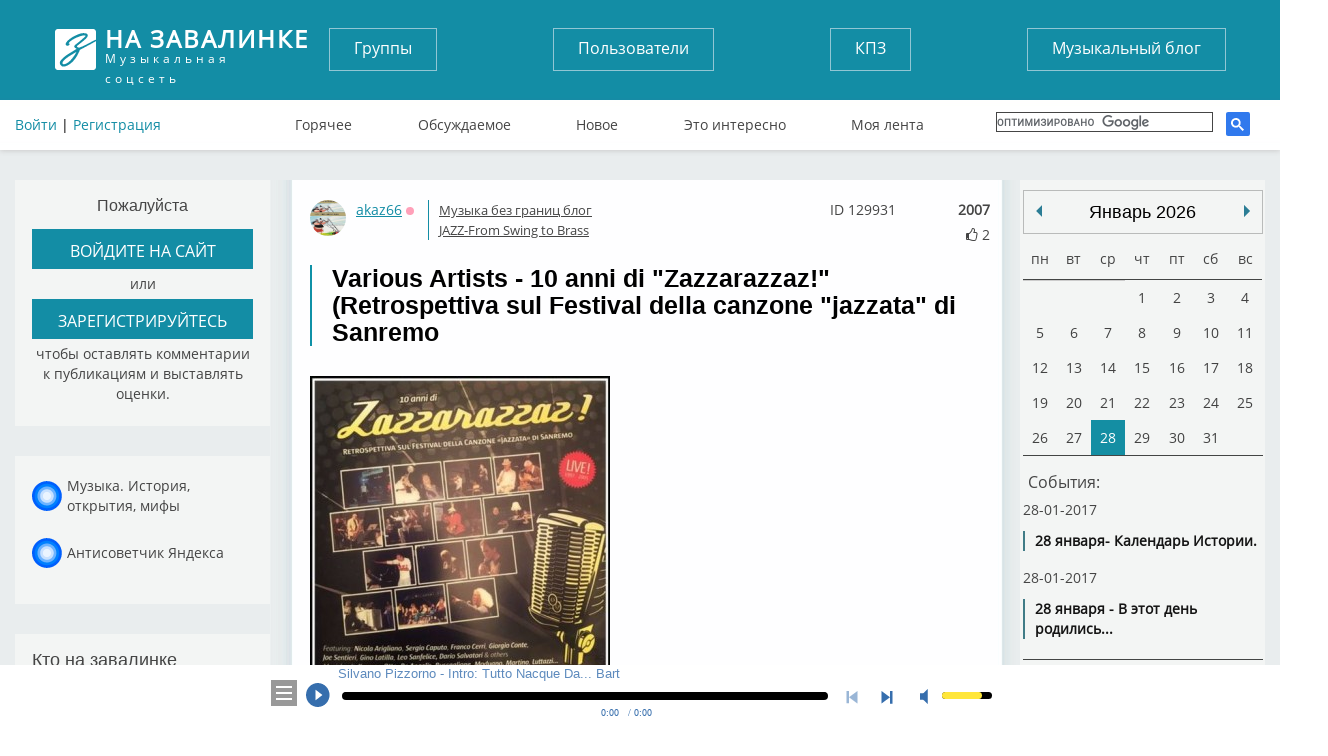

--- FILE ---
content_type: text/html; charset=UTF-8
request_url: https://tunnel.ru/post-various-artists-10-anni-di-zazzarazzaz-retrospettiva-sul-festival
body_size: 10707
content:


<!DOCTYPE html>
<html lang="ru">
<head>
	<meta charset="UTF-8" />
	<meta http-equiv="X-UA-Compatible" content="IE=edge">
	<meta name="viewport" content="width=device-width, initial-scale=1">
	<meta name="yandex-verification" content="67b0b79083d406b7" />
    <meta name="pmail-verification" content="59aad2d82c5ce8e82319541ab1bfc62a">
    <meta name="yandex-verification" content="aaea199f7ff688dc" />

	<title>Various Artists - 10 anni di &quot;Zazzarazzaz!&quot; (Retrospettiva sul Festival della canzone &quot;jazzata&quot; di Sanremo</title>
	<meta name="keywords" content=""/>
	<meta name="description" content='Various Artists - 10 anni di "Zazzarazzaz!" (Retrospettiva sul Festival della canzone "jazzata" di Sanremo'/>
	<meta name="author" content='Спроси Алену Завалинка'/>
	<meta property="og:title" content='Various Artists - 10 anni di &quot;Zazzarazzaz!&quot; (Retrospettiva sul Festival della canzone &quot;jazzata&quot; di Sanremo' />
		<meta name="og:image" content="https://tunnel.ru/media/images/2019-06/post/129931/10-anni-di-zazzarazzaz.jpg">
    <meta name="twitter:card" content="summary_large_image" />
    <meta name="twitter:title" content="Various Artists - 10 anni di &quot;Zazzarazzaz!&quot; (Retrospettiva sul Festival della canzone &quot;jazzata&quot; di Sanremo" />
    <meta name="twitter:image:src" content="https://tunnel.ru/media/images/2019-06/post/129931/10-anni-di-zazzarazzaz.jpg" />
    <meta name="twitter:description" content="Various Artists - 10 anni di &quot;Zazzarazzaz!&quot; (Retrospettiva sul Festival della canzone &quot;jazzata&quot; di Sanremo" />
	<meta name="twitter:text:description" content="Various Artists - 10 anni di &quot;Zazzarazzaz!&quot; (Retrospettiva sul Festival della canzone &quot;jazzata&quot; di Sanremo" />
    <meta name="twitter:site" content="Завалинка" />
        <meta name="viewport" content="width=735, maximum-scale=1">
	<link rel="icon" type="image/x-icon" href="/favicon.ico" />
    <script src="https://cdn.adfinity.pro/code/tunnel.ru/adfinity.js" charset="utf-8" async></script>
    
    

</head>
<body>

	<header>
	<div class="container">
		<div class="flex">
			<a href="/" class="logo">
				<strong>На завалинке</strong>
				Музыкальная соцсеть
			</a>
			<div class="auth no-mobile">
							        <div class="block-header-user__sign">
			          <a href="/auth/login">Войти</a> | <a href="/auth/register/">Регистрация</a>
			        </div>
		        			</div>

			<nav class="buttons no-mobile">
				<a href="/groups/">Группы</a>
				<a href="/users/">Пользователи</a>
				<a href="/group/concert/">КПЗ</a>
				<a href="/group/musicblog/">Музыкальный блог</a>
			</nav>
			<div class="search">
			</div>



			<nav class="links no-mobile">
					<a href="/hot" >Горячее</a>
					<a href="/discussed" >Обсуждаемое</a>
					<a href="/post" >Новое</a>
					<a href="/best" >Это интересно</a>
					<a href="/subscribe" >Моя лента</a>
					      <div class="search search-google">

                  <script>
                      (function() {
                          var cx = '017782923875675734272:tjvxtp6movm';
                          var gcse = document.createElement('script');
                          gcse.type = 'text/javascript';
                          gcse.async = true;
                          gcse.src = 'https://cse.google.com/cse.js?cx=' + cx;
                          var s = document.getElementsByTagName('script')[0];
                          s.parentNode.insertBefore(gcse, s);
                      })();
                  </script>
                  <gcse:search></gcse:search>
		    </div>
		    			</nav>


		</div>
                    <img src="https://tunnel.ru/assets/image/calendar_date.png" id="calendarBtn">
        <nav class="navbar navbar-default" role="navigation">

            <div class="navbar-header">


                <button type="button" class="navbar-toggle" data-toggle="collapse" data-target=".navbar-collapse" id="nav-btn">
                    <span class="sr-only">Toggle navigation</span>
                    <span class="icon-bar"></span>
                    <span class="icon-bar"></span>
                    <span class="icon-bar"></span>
                </button>
            </div>
        </nav>
            <nav class="navigation" id="navigation">
                                <div class="block-header-user__sign login-mobile">
                    <a href="?full_version">Полная версия</a><br>
                    <a href="/auth/login">Войти</a> | <a href="/auth/register/">Регистрация</a>
                </div>
                <div class="search search-google">

                    <script>
                        (function() {
                            var cx = '017782923875675734272:tjvxtp6movm';
                            var gcse = document.createElement('script');
                            gcse.type = 'text/javascript';
                            gcse.async = true;
                            gcse.src = 'https://cse.google.com/cse.js?cx=' + cx;
                            var s = document.getElementsByTagName('script')[0];
                            s.parentNode.insertBefore(gcse, s);
                        })();
                    </script>
                    <gcse:search></gcse:search>
                </div>

                <nav class="buttons">
                    <ul class="mobile-li">
                        <li><a href="/groups/">Группы</a></li>
                        <li><a href="/users/">Пользователи</a></li>
                        <li><a href="/group/concert/">КПЗ</a></li>
                        <li><a href="/group/musicblog/">Музыкальный блог</a></li>
                    </ul>
                </nav>
                <nav class="links">
                    <ul class="mobile-li">
                        <li><a href="/hot" >Горячее</a></li>
                        <li><a href="/discussed" >Обсуждаемое</a></li>
                        <li><a href="/post" >Новое</a></li>
                        <li><a href="/best" >Это интересно</a></li>
                        <li><a href="/subscribe" >Моя лента</a></li>
                </nav>
                                                    
                <div class="block block-mobile">
                    <h3>Завалинка в месенджерах</h3>
                    <ul class="list-mess">
                        <li><div class="telegram-tunnel"></div><span><a target="_blank" href="https://t.me/musiccalendar">Музыкальный календарь</a></span></li>
                        <li><div class="telegram-kulinar"></div><span><a target="_blank" href="https://t.me/nakarkali">Накаркали - новости коротко</a></span></li>
                    </ul>
                </div>

                <div class="block block-mobile column_lef-mobile">
                    <h3>Кто на завалинке</h3>
                    <ul class="list list-mobile">
                        <li><span><a href="/users/">Всего</a></span><span>18202</span></li>
                        <li><span><a href="/users/new">Новых</a></span><span>0</span></li>
                        <li><span><a href="/users/online">Онлайн</a></span><span>15</span></li>
                        <li><span>Гостей</span><span>141</span></li>
                                            </ul>
                </div>
                            </nav>

		<!--адаптивное меню-->

            <nav class="navigation" id="navigationDate"></nav>

        	</div>
</header>









<main>
		<div class="container layout-content__left-column">
		<div class="column_left">
		  				  				  		<div class="block">
	<h3>Пожалуйста</h3>
	 <a href="/auth/login/">
		 <button>
			войдите на сайт
		</button>
	</a>
	<p>или</p>
	<a href="/auth/register">
		<button>
			зарегистрируйтесь
		</button>
	</a>
	<p>чтобы оставлять комментарии к публикациям и выставлять оценки.</p>
</div>

<div class="block">
	<ul class="list-mess">
        <li><div class="mail_ru"></div><span style="max-width: 170px;"><a target="_blank" href="https://dzen.ru/tsaler">Музыка. История, открытия, мифы</a></span></li>
        <li><div class="mail_ru"></div><span style="max-width: 170px;"><a target="_blank" href="https://dzen.ru/tunnel.ru">Антисоветчик Яндекса</a></span></li>
	</ul>
</div>

<div class="block">
	<h2>Кто на завалинке</h2>
	<ul class="list">
		<li><span><a href="/users/">Всего</a></span><span><a href="/users/">18202</a></span></li>
		<li><span><a href="/users/new">Новых</a></span><span><a href="/users/new">0</a></span></li>
		<li><span><a href="/users/online">Онлайн</a></span><span><a href="/users/online">15</a></span></li>
		<li><span>Гостей</span><span>141</span></li>
        	</ul>
</div>
			  									</div>

		<div class="column_center single_post_info post_one post layout-content__main-column">
            
						
		    <div class="soho-posts-list">
                
                    <div id="adfox_164698499493784610"></div>
                    <script>
                        window.yaContextCb.push(()=>{
                            Ya.adfoxCode.createAdaptive({
                                ownerId: 389280,
                                containerId: 'adfox_164698499493784610',
                                params: {
                                    pp: 'bsvi',
                                    ps: 'fizr',
                                    p2: 'hnvc'
                                }
                            }, ['desktop'], {
                                tabletWidth: 980,
                                phoneWidth: 767,
                                isAutoReloads: false
                            })
                        });
                        let timerReload = setInterval(function() {
                            Ya.adfoxCode.reload(adfox_164698499493784610, {onlyIfWasVisible: true});
                        }, 30000);
                    </script>
                
												    	
<div class="soho-posts-list">
					<div class="block-post-list__item">
		    <div class="block-post-list__body-cell post_html_body_129931 post_html_body">
		        	<div class="user">
		<a href="/user/akaz66" target=_blank><img src="https://static.tunnel.ru/media/avatar/user_93645_thumb.png" alt="akaz66" title="Андрей НикName">
		akaz66</a>
															<span title="Оффлайн" class="block-user-info__status block-user-info__offline">Оффлайн</span>
								<br>
			</div>



		<div class="tags_post">
												<div class="block_info_section"><a href="/group/Music_blog">Музыка без границ блог</a></div>
											<div class="block_info_section"><a href="/group/blog_jazz">JAZZ-From Swing to Brass</a></div>
														</div>

	
		<div class="view_post_count" title="Количество просмотров">2007</div>
		<div class="user_post_like">
			<i id="post_voit_129931" class="fa fa-thumbs-o-up " title="Мне нравится"></i>
			<span class = "user_like_amount" id ="post_like_129931">2</span>
		</div>
    	<div class="post_id_top" title="Id поста">ID 129931</div>


		<br style="clear: both">


            
						    

		        


		        		    				        <div class="block-post-list__body">
		            <div class="block-post-list__body">
		                <div >
		                    <h2>Various Artists - 10 anni di &quot;Zazzarazzaz!&quot; (Retrospettiva sul Festival della canzone &quot;jazzata&quot; di Sanremo</h2>

                                                                                    
		                    <div class="block-post-list__text">
		                        <p>






</p>
 		                    </div>
										<ul class="block-post-list__assets-pane">
									         																					         

										         

										         

                                                

									         										         

										         

										         

                                                

									         										         

										         

										         

                                                

									         										         

										         

										         

                                                

									         										         

										         

										         

                                                

									         										         

										         

										         

                                                

									         										         

										         

										         

                                                

									         										         

										         

										         

                                                

									         										         

										         

										         

                                                

									         										         

										         

										         

                                                

									         										         

										         

										         

                                                

									         										         

										         

										         

                                                

									         										         

										         

										         

                                                

									         										         

										         

										         

                                                

									         										         

										         

										         

                                                

									         										         

										         

										         

                                                

									         										         

										         

										         

                                                

									         										         

										         

										         

                                                

									         										         

										         

										         

                                                

									                                                      										         


                                            										         


                                            										         


                                            										         


                                            										         


                                            										         


                                            										         


                                            										         


                                            										         


                                            										         


                                            										         


                                            										         


                                            										         


                                            										         


                                            										         


                                            										         


                                            										         


                                            										         										         																			<div class="block-post-list__asset-item block-asset__item">
																			<a href="https://static.tunnel.ru//media/images/2019-06/post/129931/10-anni-di-zazzarazzaz.jpg" rel="prettyPhoto[gallery129931]" ><img src="/thumb/images/2019-06/post/129931/10-anni-di-zazzarazzaz___keepration_300x300.jpg" title="10-anni-di-zazzarazzaz" alt="10-anni-di-zazzarazzaz" /></a>
														            </div>
											         													         


                                            										         


                                            




											</ul>



					    	
					    						    		<ul class="block-post-list__music-pane">
					         						         		<audio source-type = ""  in_favorite = ""  file_id = "1095816"  artist = "Silvano Pizzorno" album = "10 Anni Di &quot;Zazzarazzaz!&quot;" title = "Intro: Tutto Nacque Da... Bart" src="https://static.tunnel.ru/media/audio/2019-06/post/129931//01---silvano-pizzorno---intro_-tutto-nacque-da...-bartali-(frammento).mp3" preload="none" file_size = "517932" track_id = "1095816" file_duration = "13" file_title = 'Silvano Pizzorno</span><span> - </span><span class="music-title">Intro: Tutto Nacque Da... Bart'></audio>
					         						         		<audio source-type = ""  in_favorite = ""  file_id = "1095817"  artist = "Giorgio Conte" album = "10 Anni Di &quot;Zazzarazzaz!&quot;" title = "Il Meccanismo" src="https://static.tunnel.ru/media/audio/2019-06/post/129931//02---giorgio-conte---il-meccanismo.mp3" preload="none" file_size = "5600124" track_id = "1095817" file_duration = "140" file_title = 'Giorgio Conte</span><span> - </span><span class="music-title">Il Meccanismo'></audio>
					         						         		<audio source-type = ""  in_favorite = ""  file_id = "1095818"  artist = "Anna Maria Castelli" album = "10 Anni Di &quot;Zazzarazzaz!&quot;" title = "Musetto" src="https://static.tunnel.ru/media/audio/2019-06/post/129931//03---anna-maria-castelli---musetto.mp3" preload="none" file_size = "11309760" track_id = "1095818" file_duration = "283" file_title = 'Anna Maria Castelli</span><span> - </span><span class="music-title">Musetto'></audio>
					         						         		<audio source-type = ""  in_favorite = ""  file_id = "1095819"  artist = "Gino Latilla" album = "10 Anni Di &quot;Zazzarazzaz!&quot;" title = "Tchumbala-Bey Featuring Gli Am" src="https://static.tunnel.ru/media/audio/2019-06/post/129931//04---gino-latilla---tchumbala-bey-featuring-gli-amici-di-fred.mp3" preload="none" file_size = "6072012" track_id = "1095819" file_duration = "152" file_title = 'Gino Latilla</span><span> - </span><span class="music-title">Tchumbala-Bey Featuring Gli Am'></audio>
					         						         		<audio source-type = ""  in_favorite = ""  file_id = "1095820"  artist = "Maurizio Minestroni" album = "10 Anni Di &quot;Zazzarazzaz!&quot;" title = "Criminalmente Bella Featuring" src="https://static.tunnel.ru/media/audio/2019-06/post/129931//05---maurizio-minestroni---criminalmente-bella-featuring-gli-amici-di-fred.mp3" preload="none" file_size = "8677836" track_id = "1095820" file_duration = "217" file_title = 'Maurizio Minestroni</span><span> - </span><span class="music-title">Criminalmente Bella Featuring'></audio>
					         						         		<audio source-type = ""  in_favorite = ""  file_id = "1095821"  artist = "Stefano Piro" album = "10 Anni Di &quot;Zazzarazzaz!&quot;" title = "Guarda Che Luna Featuring Gli" src="https://static.tunnel.ru/media/audio/2019-06/post/129931//06---stefano-piro---guarda-che-luna-featuring-gli-amici-di-fred.mp3" preload="none" file_size = "6591924" track_id = "1095821" file_duration = "165" file_title = 'Stefano Piro</span><span> - </span><span class="music-title">Guarda Che Luna Featuring Gli'></audio>
					         						         		<audio source-type = ""  in_favorite = ""  file_id = "1095822"  artist = "Renato Dibi" album = "10 Anni Di &quot;Zazzarazzaz!&quot;" title = "Mannaggia &#039;o Swing Featuring S" src="https://static.tunnel.ru/media/audio/2019-06/post/129931//07---renato-dibì---mannaggia-o-swing-featuring-swing-orchestra.mp3" preload="none" file_size = "9479628" track_id = "1095822" file_duration = "237" file_title = 'Renato Dibi</span><span> - </span><span class="music-title">Mannaggia &#039;o Swing Featuring S'></audio>
					         						         		<audio source-type = ""  in_favorite = ""  file_id = "1095823"  artist = "Massimo Altomare" album = "10 Anni Di &quot;Zazzarazzaz!&quot;" title = "Addio Canzoni Americane Featur" src="https://static.tunnel.ru/media/audio/2019-06/post/129931//08---massimo-altomare---addio-canzoni-americane-featuring-outsider-recital-ensemble.mp3" preload="none" file_size = "14750784" track_id = "1095823" file_duration = "369" file_title = 'Massimo Altomare</span><span> - </span><span class="music-title">Addio Canzoni Americane Featur'></audio>
					         						         		<audio source-type = ""  in_favorite = ""  file_id = "1095824"  artist = "Nicoletta Zuccheri" album = "10 Anni Di &quot;Zazzarazzaz!&quot;" title = "Qualcosa C&#039;e Featuring Out Of" src="https://static.tunnel.ru/media/audio/2019-06/post/129931//09---nicoletta-zuccheri---qualcosa-cè-featuring-out-of-jazz-quartet.mp3" preload="none" file_size = "7656804" track_id = "1095824" file_duration = "192" file_title = 'Nicoletta Zuccheri</span><span> - </span><span class="music-title">Qualcosa C&#039;e Featuring Out Of'></audio>
					         						         		<audio source-type = ""  in_favorite = ""  file_id = "1095825"  artist = "Larry Franco" album = "10 Anni Di &quot;Zazzarazzaz!&quot;" title = "Oh Baby, Kiss Me Featuring Dix" src="https://static.tunnel.ru/media/audio/2019-06/post/129931//10---larry-franco---oh-baby,-kiss-me-featuring-dixinitaly-jazz-band.mp3" preload="none" file_size = "10882764" track_id = "1095825" file_duration = "273" file_title = 'Larry Franco</span><span> - </span><span class="music-title">Oh Baby, Kiss Me Featuring Dix'></audio>
					         						         		<audio source-type = ""  in_favorite = ""  file_id = "1095826"  artist = "Claudio Bovo" album = "10 Anni Di &quot;Zazzarazzaz!&quot;" title = "Noi Duri / Amore Fermati" src="https://static.tunnel.ru/media/audio/2019-06/post/129931//11---claudio-bovo---noi-duri-_-amore-fermati.mp3" preload="none" file_size = "8789544" track_id = "1095826" file_duration = "220" file_title = 'Claudio Bovo</span><span> - </span><span class="music-title">Noi Duri / Amore Fermati'></audio>
					         						         		<audio source-type = ""  in_favorite = ""  file_id = "1095827"  artist = "Livio Zanellato Quartet" album = "10 Anni Di &quot;Zazzarazzaz!&quot;" title = "AAA Adorabile Cercasi" src="https://static.tunnel.ru/media/audio/2019-06/post/129931//12---livio-zanellato-quartet---aaa-adorabile-cercasi.mp3" preload="none" file_size = "21002256" track_id = "1095827" file_duration = "526" file_title = 'Livio Zanellato Quartet</span><span> - </span><span class="music-title">AAA Adorabile Cercasi'></audio>
					         						         		<audio source-type = ""  in_favorite = ""  file_id = "1095828"  artist = "Claudio Bovo &amp; Palmino Pia" album = "10 Anni Di &quot;Zazzarazzaz!&quot;" title = "Estate Featuring Livio Zanella" src="https://static.tunnel.ru/media/audio/2019-06/post/129931//13---claudio-bovo-&-palmino-pia---estate-featuring-livio-zanellato-quartet.mp3" preload="none" file_size = "14982552" track_id = "1095828" file_duration = "375" file_title = 'Claudio Bovo &amp; Palmino Pia</span><span> - </span><span class="music-title">Estate Featuring Livio Zanella'></audio>
					         						         		<audio source-type = ""  in_favorite = ""  file_id = "1095829"  artist = "Joe Sentieri" album = "10 Anni Di &quot;Zazzarazzaz!&quot;" title = "Il Mio Pianoforte" src="https://static.tunnel.ru/media/audio/2019-06/post/129931//14---joe-sentieri---il-mio-pianoforte.mp3" preload="none" file_size = "5726448" track_id = "1095829" file_duration = "144" file_title = 'Joe Sentieri</span><span> - </span><span class="music-title">Il Mio Pianoforte'></audio>
					         						         		<audio source-type = ""  in_favorite = ""  file_id = "1095830"  artist = "Matteo Brancaleoni" album = "10 Anni Di &quot;Zazzarazzaz!&quot;" title = "Nel Blu Dipinto Di Blu" src="https://static.tunnel.ru/media/audio/2019-06/post/129931//15---matteo-brancaleoni---nel-blu-dipinto-di-blu.mp3" preload="none" file_size = "7093208" track_id = "1095830" file_duration = "177" file_title = 'Matteo Brancaleoni</span><span> - </span><span class="music-title">Nel Blu Dipinto Di Blu'></audio>
					         						         		<audio source-type = ""  in_favorite = ""  file_id = "1095831"  artist = "Leo Sanfelice" album = "10 Anni Di &quot;Zazzarazzaz!&quot;" title = "Voglio Fare La Modella" src="https://static.tunnel.ru/media/audio/2019-06/post/129931//16---leo-sanfelice---voglio-fare-la-modella.mp3" preload="none" file_size = "9004772" track_id = "1095831" file_duration = "224" file_title = 'Leo Sanfelice</span><span> - </span><span class="music-title">Voglio Fare La Modella'></audio>
					         						         		<audio source-type = ""  in_favorite = ""  file_id = "1095832"  artist = "Sergio Caputo" album = "10 Anni Di &quot;Zazzarazzaz!&quot;" title = "Bimba Se Sapessi" src="https://static.tunnel.ru/media/audio/2019-06/post/129931//17---sergio-caputo---bimba-se-sapessi.mp3" preload="none" file_size = "7672628" track_id = "1095832" file_duration = "191" file_title = 'Sergio Caputo</span><span> - </span><span class="music-title">Bimba Se Sapessi'></audio>
					         						         		<audio source-type = ""  in_favorite = ""  file_id = "1095833"  artist = "Nicola Arigliano &amp; Franco Cerr" album = "10 Anni Di &quot;Zazzarazzaz!&quot;" title = "My Funny Valentine" src="https://static.tunnel.ru/media/audio/2019-06/post/129931//18---nicola-arigliano-&-franco-cerri---my-funny-valentine.mp3" preload="none" file_size = "10653248" track_id = "1095833" file_duration = "266" file_title = 'Nicola Arigliano &amp; Franco Cerr</span><span> - </span><span class="music-title">My Funny Valentine'></audio>
					         						    		</ul>
					    							    							    	

		                </div>
		                <div class="clear_div"></div>
						
						<div class="clear_div"></div>
						<div class="post_action_form">
                            <div class="post_action_form_links">
			   			        <a class="block-post-list__control-item" >
						        	<i class="fa fa-link"></i><span class="copy_text block-post-list__control-text" data-clipboard-text="https://tunnel.ru/post/129931">Ссылка на пост</span>
								</a>
																								       	
								<div class="info-b">ПОДЕЛИТЬСЯ ПОСТОМ В СВОЕМ АККАУНТЕ</div>
				                <div class="block-post-view__share-links" id="block-post-view__share-links">
				                	<div class="ya-share2" data-services="twitter,vkontakte,facebook,odnoklassniki,moimir,gplus" data-image="https://tunnel.ru/media/images/2019-06/post/129931/10-anni-di-zazzarazzaz.jpg"></div>
				                </div>

			                </div>
		                </div>

		                <div class = "comments_post_count">Комментарии (1)
			                <div class = "dateright">16.06.2019 18:47</div>
		                </div>






			    </div>
                    
                    

		    </div>

		    			   	</div>
	</div>
	  		<div class="block-post-view__comments-list  ">
										<div class="block-post-view__comments-item comment_html_body_1004933 comment_html_body">

 	<div class="block-post-list__top">

	<div class="user">
		<a href="/user/akaz66" target=_blank><img src="https://static.tunnel.ru/media/avatar/user_93645_thumb.png" alt="akaz66" title="Андрей НикName">
		akaz66</a>
							<span title="Оффлайн" class="block-user-info__status block-user-info__offline">Оффлайн</span>
			
<br>
			</div>
    <a class="block-comment-list__link"  href="#cm1004933" id="cm1004933">#1004933</a>
    <a id = "cId0"></a>
							    <div class="clear_div"></div>


    
    </div>
 			        <div class="block-comment-list__body">
		            <div class="block-comment-list__body">
		                <div >
										                    <div class="block-comment-list__text">
		                        <p><p>Artists:<br /> Anna Maria Castelli<br /> Claudio Bovo<br /> Claudio Bovo &amp; Palmino Pia<br /> DixiNItaly Jazz Band<br /> Gino Latilla<br /> GIORGIO CONTE<br /> Gli amici di Fred<br /> Joe Sentieri<br /> Larry Franco<br /> Leo Sanfelice<br /> Livio Zanellato Quartet<br /> massimo altomare<br /> Matteo Brancaleoni<br /> Maurizio Minestroni<br /> Nicola Arigliano &amp; Franco Cerri<br /> Nicoletta Zuccheri<br /> Out of Jazz Quartet<br /> Outsider Recital Ensemble<br /> Renato Dibi<br /> Sergio Caputo<br /> Silvano Pizzorno<br /> Stefano Piro<br /> Swing Orchestra</p><br />
<p>Style:jazz</p><br />
<p>Album year:2005</p><br />
<p>Tracks count:18</p></p>
		                    </div>

										<ul class="block-post-list__assets-pane">
										         
										         										         										         											                                                     


                                        </ul>
						    	
						    							    									

		                </div>

						<div class="user_post_like">
							<i id="comment_voit_1004933" class="fa fa-thumbs-o-up " title="Мне нравится"></i>
							<span class = "user_like_amount" id ="comment_like_1004933">0</span>
						</div>
                        <div class="addCommentData">16.06.2019 18:51</div>
		                

		            </div>
		    </div>



</div>

										
				<script async src="https://pagead2.googlesyndication.com/pagead/js/adsbygoogle.js"></script>
				<!-- tunnel.ru между блоками контента -->
				<ins class="adsbygoogle"
					 style="display:block"
					 data-ad-client="ca-pub-3723801791521668"
					 data-ad-slot="9490860258"
					 data-ad-format="auto"
					 data-full-width-responsive="true"></ins>
				<script>
					(adsbygoogle = window.adsbygoogle || []).push({});
				</script>
			
				<div style="height: 20px; width: 100%; display: block"></div>
	</div>


  					<iframe id="my_form_coment_iframe" name="form_target_comment" style="display:none"></iframe>
		<form id="my_form_coment" action="/editorfileupload/YrfzcgH6F1uK8qUDbCpN/?type=image&responseType=tinymce" target="form_target_comment" method="post" enctype="multipart/form-data" style="width:0px;height:0;overflow:hidden">
			<input type="hidden" id="file_type_upload_comment" name="file_type_upload" value="image">
			<input name="upload" class="submit" type="file" onchange="$('#my_form_coment').submit();this.value='';">
		</form>
		<div class="block-post-list__item edit_comment_form">
		<a name="comment"></a>
				<div class="layout-editor__main-cell-comment_auth">
				<a href="/auth/login/">Авторизуйтесь</a>, чтобы оставить комментарий.
	<div id="uLogin" data-ulogin="display=panel;fields=first_name,last_name,photo,email,nickname,sex,photo_big,city,country;providers=twitter,vkontakte,odnoklassniki,mailru,facebook,googleplus,yandex;hidden=other;redirect_uri=http%3A%2F%2Ftunnel.ru%2Fauth%2Fopen_id%2F%3Fredirect%3D%2F%2Ftunnel.ru%2Fpost-various-artists-10-anni-di-zazzarazzaz-retrospettiva-sul-festival%23comment"></div>
		</div>
			</div>

</div>

                
		    </div>
	    </div>
	  	<div class="layout-content__right-column no-mobile">
	  		<div class="layout-content__right-column-block">
	  				  		<div id="eventCalendar" style="width: 240px; margin: 0px auto; "></div>
<div class="block-post-top-5-news-body" >

	<h2><a href = "/group/news_day">Новости</a></h2>
			            <div class="block-post-top-5-news-id">
		                    <a class="block-post-lis-ttop-5" href="/post/192946">Умер иллюзионист Эмиль Кио
										         
										         
	                                             											         											         																				<div class="block-post-top-5__asset image-max-320 block-asset__item">
																				<img src="/thumb/images/2025-12/post/192946/screenshot_2025-12-30-19-07-04___keepration_220x220.jpeg" title="screenshot_2025-12-30-19-07-04" alt="screenshot_2025-12-30-19-07-04" />
															            </div>
												         															         	                                            							</a>
	</div>


		            <div class="block-post-top-5-news-id">
		                    <a class="block-post-lis-ttop-5" href="/post/192899">Умерла Брижит Бардо
										         
										         
	                                             											         											         																				<div class="block-post-top-5__asset image-max-320 block-asset__item">
																				<img src="/thumb/images/2025-12/post/192899/screenshot_2025-12-28-21-38-27___keepration_220x220.jpeg" title="screenshot_2025-12-28-21-38-27" alt="screenshot_2025-12-28-21-38-27" />
															            </div>
												         															         	                                            							</a>
	</div>


		            <div class="block-post-top-5-news-id">
		                    <a class="block-post-lis-ttop-5" href="/post/192859">Умерла Вера Валентиновна Алентова (25.12.2025 г.), народная артистка России. Ей было 83 года.
										         
										         
	                                             											         											         																				<div class="block-post-top-5__asset image-max-320 block-asset__item">
																				<img src="/thumb/images/2025-12/post/192859/vera_alentova_-_2018.jpg-(convert.io)___keepration_220x220.jpg" title="vera_alentova_-_2018.jpg-(convert.io)" alt="vera_alentova_-_2018.jpg-(convert.io)" />
															            </div>
												         															         	                                            							</a>
	</div>


		            <div class="block-post-top-5-news-id">
		                    <a class="block-post-lis-ttop-5" href="/post/192770">Умер Крис Ри
										         
										         
	                                             											         											         																				<div class="block-post-top-5__asset image-max-320 block-asset__item">
																				<img src="/thumb/images/2025-12/post/192770/s___keepration_220x220.jpeg" title="s" alt="s" />
															            </div>
												         															         	                                            							</a>
	</div>


		            <div class="block-post-top-5-news-id">
		                    <a class="block-post-lis-ttop-5" href="/post/192554">YNGWIE MALMSTEEN выступит в Москве с единственным концертом
										         
										         
	                                             											         											         																				<div class="block-post-top-5__asset image-max-320 block-asset__item">
																				<img src="/thumb/images/2025-12/post/192554/199684_c1000_600_2_85___keepration_220x220.jpg" title="199684_c1000_600_2_85" alt="199684_c1000_600_2_85" />
															            </div>
												         															         	                                            							</a>
	</div>


		            <div class="block-post-top-5-news-id">
		                    <a class="block-post-lis-ttop-5" href="/post/192313">В Москве арестовали гендиректора музыкального издательства «Джем» Андрея Черкасова
										         
										         
	                                             											         											         																				<div class="block-post-top-5__asset image-max-320 block-asset__item">
																				<img src="/thumb/images/2025-12/post/192313/321___keepration_220x220.jpeg" title="321" alt="321" />
															            </div>
												         															         	                                            							</a>
	</div>


		            <div class="block-post-top-5-news-id">
		                    <a class="block-post-lis-ttop-5" href="/post/191717">Не стало ведущего  Юрия Николаева.
										         
										         
	                                             											         											         																				<div class="block-post-top-5__asset image-max-320 block-asset__item">
																				<img src="/thumb/images/2025-11/post/191717/scale_1200___keepration_220x220.jpg" title="scale_1200" alt="scale_1200" />
															            </div>
												         															         	                                            							</a>
	</div>


</div>


<div class="block-post-top-birthday">
	<h2><a href="/group/news_day">Именинники сегодня</a></h2>
					<a href = "/user/zelenko_toly" target=_blank>zelenko_toly</a>
			,		<a href = "/user/Gai2801" target=_blank>Gai2801</a>
			,		<a href = "/user/avtorkaterina" target=_blank>avtorkaterina</a>
			,		<a href = "/user/sla28ko19r" target=_blank>sla28ko19r</a>
			,		<a href = "/user/Marinark" target=_blank>Marinark</a>
			,		<a href = "/user/LightSoul" target=_blank>LightSoul</a>
			,		<a href = "/user/Lakomka" target=_blank>Lakomka</a>
			,		<a href = "/user/aspandau" target=_blank>aspandau</a>
			,		<a href = "/user/zelenko.toly" target=_blank>zelenko.toly</a>
			,		<a href = "/user/Funtik1955" target=_blank>Funtik1955</a>
			,		<a href = "/user/D68" target=_blank>D68</a>
			,		<a href = "/user/shurius" target=_blank>shurius</a>
			,		<a href = "/user/89511367692" target=_blank>89511367692</a>
			,		<a href = "/user/Warlock73" target=_blank>Warlock73</a>
			,		<a href = "/user/ttt2020" target=_blank>ttt2020</a>
			,		<a href = "/user/zenechka15" target=_blank>zenechka15</a>
			,		<a href = "/user/strannik28011964" target=_blank>strannik28011964</a>
			,		<a href = "/user/Mansur" target=_blank>Mansur</a>
			,		<a href = "/user/vladimirmorozov" target=_blank>vladimirmorozov</a>
			,		<a href = "/user/anton1970" target=_blank>anton1970</a>
	</div>
<br>


    
    <div id="adfinity-sticky">
        <div id="adfox_16468342032777338">
        </div>
    </div>
    <script>
        window.yaContextCb.push(()=>{
            Ya.adfoxCode.createAdaptive({
                ownerId: 389280,
                containerId: 'adfox_16468342032777338',
                params: {
                    pp: 'bswl',
                    ps: 'fizr',
                    p2: 'hnsz'
                }
            }, ['desktop'], {
                tabletWidth: 980,
                phoneWidth: 480,
                isAutoReloads: false
            })
        });
        let timerReload2 = setInterval(function() {
            Ya.adfoxCode.reload(adfox_16468342032777338, {onlyIfWasVisible: true});
        }, 30000);
    </script>
    




		  		
	  			  		</div>
	 	</div>
	</div>
</main>
<footer>
	<div class="container">
		<div class="group1">
			<a href="/" class="logo">
				<strong>На завалинке</strong>
				Музыкальная соцсеть
			</a>
			<p class="copyright">Все права защищены © 2016</p>
		</div>
		<div class="group2">
			<h2>Полезные ссылки</h2>
			<a href="/feed/">Моя лента</a>
			<a href="/auth/profile_view/">Мой профайл</a>
			<a href="/auth/profile_view/">Мои установки</a>
			<a href="https://pulse.mail.ru/source/1684557481484018685/" target="_blank">Деревенский Москвич</a>
			
		</div>
		<div class="group3">
			<h2>Группы</h2>
			<a href="/groups/my">Мои группы</a>
			<a href="/groups/">Все группы</a>
			<a href="#">Создать новую группу</a>
		</div>
		<div class="group4">
			<h2>Найти друзей</h2>
			<a href="/users/">Список пользователей</a>
            <a href="https://zen.yandex.ru/user/159106939" target="_blank">Мужские игрушки</a>
			<a href="https://tunnel.ru/dzen.txt" target="_blank">Dzen каналы</a>
			
		</div>
		<div class="group5">
			<h2>О Завалинке</h2>
			<a href="mailto:datot@mail.ru">Написать нам</a>
			<a href="http://tunnel.ru/site-rules">Правила</a>
			<a href="http://tunnel.ru/group/faq">Помощь по Завалинке</a>
		</div>
	</div>
	<script type="text/javascript"><!--
    <!--LiveInternet counter-->
	document.write("<a href='//www.liveinternet.ru/click' "+
	"target=_blank><img src='//counter.yadro.ru/hit?t23.10;r"+
	escape(document.referrer)+((typeof(screen)=="undefined")?"":
	";s"+screen.width+"*"+screen.height+"*"+(screen.colorDepth?
	screen.colorDepth:screen.pixelDepth))+";u"+escape(document.URL)+
	";"+Math.random()+
	"' alt='' title='LiveInternet: показано число посетителей за"+
	" сегодня' "+
	"border='0' width='88' height='15'><\/a>")
	<!--/LiveInternet-->
		//--></script>

	<script type="text/javascript" >
	   (function(m,e,t,r,i,k,a){m[i]=m[i]||function(){(m[i].a=m[i].a||[]).push(arguments)};
	   m[i].l=1*new Date();k=e.createElement(t),a=e.getElementsByTagName(t)[0],k.async=1,k.src=r,a.parentNode.insertBefore(k,a)})
	   (window, document, "script", "https://mc.yandex.ru/metrika/tag.js", "ym");

	   ym(51767978, "init", {
	        id:51767978,
	        clickmap:true,
	        trackLinks:true,
	        accurateTrackBounce:true
	   });
	</script>
	<noscript><div><img src="https://mc.yandex.ru/watch/51767978" style="position:absolute; left:-9999px;" alt="" /></div></noscript>
	<!-- Rating@Mail.ru counter -->
	<script type="text/javascript">
	var _tmr = window._tmr || (window._tmr = []);
	_tmr.push({id: "2030340", type: "pageView", start: (new Date()).getTime()});
	(function (d, w, id) {
	  if (d.getElementById(id)) return;
	  var ts = d.createElement("script"); ts.type = "text/javascript"; ts.async = true; ts.id = id;
	  ts.src = "https://top-fwz1.mail.ru/js/code.js";
	  var f = function () {var s = d.getElementsByTagName("script")[0]; s.parentNode.insertBefore(ts, s);};
	  if (w.opera == "[object Opera]") { d.addEventListener("DOMContentLoaded", f, false); } else { f(); }
	})(document, window, "topmailru-code");
	</script><noscript><div>
	<img src="https://top-fwz1.mail.ru/counter?id=2030340;js=na" style="border:0;position:absolute;left:-9999px;" alt="Top.Mail.Ru" />
	</div></noscript>
	<!-- //Rating@Mail.ru counter -->





</footer>
<!--Навигация-->
<div class="navigation_left">
	<div class="top" onClick = scrolldoctop(); title="На верх"></div>
	<div class="back" onClick="history.go(-1);" title="Предыдущая страница"></div>
</div>
<!--Конец Навигация-->
<!--Информация-->
  <div id="container_info" align="center">
  <div class="main">
    <div class="main_in_main">
      <button type="button" class="close" data-dismiss="alert" aria-label="Закрыть">
        <span aria-hidden="true">×</span>
      </button>
      <div class="content" id="display_content_div_info">
      </div>
    </div>
  </div>
</div>
<input type="hidden" name="file_upload_id" id = "file_upload_id" value="YrfzcgH6F1uK8qUDbCpN" id="fileupload">





</body>
<div class="mediaPlayerDiv">
</div>

<div class="mediaPlayerDivFav">
</div>

<link rel="stylesheet" href="/vendor/emojionearea/dist/emojionearea.min.css">
<!--css_start-->
<link href="/assets/css/bootstrap.min.css" rel="stylesheet">
<!--<link href="/assets/css/font-awesome.min.css" rel="stylesheet">-->
<link href="/assets/css/media.css?v=20" rel="stylesheet">
<link href="/assets/css/style.css" rel="stylesheet">
<link href="/assets/css/checkbox.css" rel="stylesheet">
<!--css_finish-->


<link href="/vendor/prettyPhoto/css/prettyPhoto.css" rel="stylesheet" type="text/css" />
<link href="/vendor/acornmediaplayer/acornmediaplayer.base.css" rel="stylesheet" type="text/css" />
<link href="/vendor/acornmediaplayer/themes/darkglass/acorn.darkglass.css" rel="stylesheet" type="text/css">
<link href="/vendor/jquery-ui/jquery-ui.min.css" rel="stylesheet" type="text/css" />
<link href="/vendor/simplemodal/css/basic.css" rel="stylesheet" type="text/css" />

<link href="/vendor/liquidcarousel/css/liquidcarousel.css" rel="stylesheet" type="text/css" />

<link rel="stylesheet"  href='/vendor/eventcalendar/css/eventCalendar.css' >
<link rel="stylesheet"  href='/vendor/eventcalendar/css/eventCalendar_theme_responsive.css' >



<script src="/vendor/jquery/dist/jquery.min.js"></script>
<script src="/vendor/jquery-ui/jquery-ui.min.js"></script>
<script src="/vendor/acornmediaplayer/jquery.acornmediaplayer.js"></script>


<script src='/vendor/jquery/dist/jquery.ui.widget.js'></script>
<script src='/vendor/jquery-file-upload/js/jquery.fileupload.js'></script>
<script src='/vendor/jquery-file-upload/js/jquery.fileupload-process.js'></script>
<script src='/vendor/jquery-file-upload/js/jquery.iframe-transport.js'></script>

<script src='/assets/js/upload_init.js'></script>
<script src='/vendor/malsup-ajax-form/js/jquery.form.min.js'></script>
<script src='/vendor/simplemodal/js/jquery.simplemodal.js'></script>

	<script src="/assets/js/common_test_2.js?v=2025-01-311"></script>
	<script src="/assets/js/playerjs_test.js"></script>

<script src='/vendor/liquidcarousel/js/jquery.liquidcarousel.min.js'></script>


<script src='/vendor/eventcalendar/js/moment.js'></script>
<script src='/vendor/eventcalendar/js/jquery.eventCalendar.min.js'></script>

<script src="/vendor/prettyPhoto/js/jquery.prettyPhoto.js?v=122222"></script>
<script type="text/javascript" src="/vendor/emojionearea/dist/emojionearea.min.js"></script>


    <link href="/assets/css/mobile.css?v=" rel="stylesheet">
    <script src="/vendor/moby/moby.js"></script>
    <link href="/vendor/moby/moby.css" rel="stylesheet">

			<script src="//yastatic.net/es5-shims/0.0.2/es5-shims.min.js"></script>
			<script src="//yastatic.net/share2/share.js"></script>
	<script>
	(function() {
		var cx = '017782923875675734272:tjvxtp6movm';
		var gcse = document.createElement('script');
		gcse.type = 'text/javascript';
		gcse.async = true;
		gcse.src = 'https://cse.google.com/cse.js?cx=' + cx;
		var s = document.getElementsByTagName('script')[0];
		s.parentNode.insertBefore(gcse, s);
	})();
</script>
    <script>


        var mobyMenuCalnedar = new Moby({
            breakpoint		 : 1024,
            enableEscape	 : true,
            menu             : $('.block-post-top-5-news-body'),
            menuClass		 : 'right-side',
            mobyTrigger		 : $("#calendarBtn"),
            onClose          : false,
            onOpen           : false,
            overlay			 : true,
            overlayClass 	 : 'dark',
            subMenuOpenIcon  : '<span>&#x25BC;</span>',
            subMenuCloseIcon : '<span>&#x25B2;</span>',
            template         : '<div class="moby-wrap"><div class="moby-close"><span class="moby-close-icon"></span> Закрыть меню</div><div class="moby-menu"></div></div>'
        });


        var mobyMenu = new Moby({
            breakpoint		 : 1024,
            enableEscape	 : true,
            menu             : $('#navigation'),
            menuClass		 : 'right-side',
            mobyTrigger		 : $("#nav-btn"),
            onClose          : false,
            onOpen           : false,
            overlay			 : true,
            overlayClass 	 : 'dark',
            subMenuOpenIcon  : '<span>&#x25BC;</span>',
            subMenuCloseIcon : '<span>&#x25B2;</span>',
            template         : '<div class="moby-wrap"><div class="moby-close"><span class="moby-close-icon"></span> Закрыть меню</div><div class="moby-menu"></div></div>'
        });



    </script>




--- FILE ---
content_type: text/html; charset=UTF-8
request_url: https://tunnel.ru/calendar/?limit=4&year=&month=false&day=
body_size: 183
content:


[{"date":"2017-01-28 00:00:00","title":"28 \u044f\u043d\u0432\u0430\u0440\u044f - \u0412 \u044d\u0442\u043e\u0442 \u0434\u0435\u043d\u044c \u0440\u043e\u0434\u0438\u043b\u0438\u0441\u044c...","type":"event","url":"\/post\/424"},{"date":"2017-01-28 00:00:00","title":"28 \u044f\u043d\u0432\u0430\u0440\u044f- \u041a\u0430\u043b\u0435\u043d\u0434\u0430\u0440\u044c \u0418\u0441\u0442\u043e\u0440\u0438\u0438.","type":"event","url":"\/post\/423"}]

--- FILE ---
content_type: text/html; charset=utf-8
request_url: https://www.google.com/recaptcha/api2/aframe
body_size: 106
content:
<!DOCTYPE HTML><html><head><meta http-equiv="content-type" content="text/html; charset=UTF-8"></head><body><script nonce="mz0k_HlHi2WueYXMBtQaKQ">/** Anti-fraud and anti-abuse applications only. See google.com/recaptcha */ try{var clients={'sodar':'https://pagead2.googlesyndication.com/pagead/sodar?'};window.addEventListener("message",function(a){try{if(a.source===window.parent){var b=JSON.parse(a.data);var c=clients[b['id']];if(c){var d=document.createElement('img');d.src=c+b['params']+'&rc='+(localStorage.getItem("rc::a")?sessionStorage.getItem("rc::b"):"");window.document.body.appendChild(d);sessionStorage.setItem("rc::e",parseInt(sessionStorage.getItem("rc::e")||0)+1);localStorage.setItem("rc::h",'1769619272731');}}}catch(b){}});window.parent.postMessage("_grecaptcha_ready", "*");}catch(b){}</script></body></html>